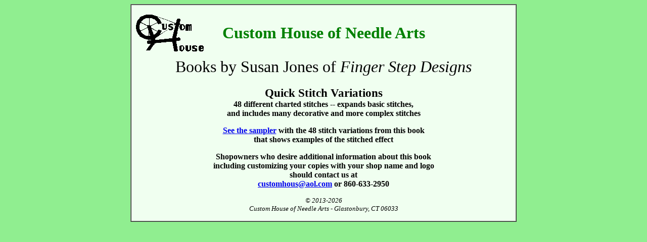

--- FILE ---
content_type: text/html
request_url: https://customhouseofneedlearts.com/books/SusanJones.html
body_size: 1108
content:
<!DOCTYPE HTML PUBLIC "-//W3C//DTD HTML 4.01 Transitional//EN" "http://www.w3.org/TR/html4/loose.dtd">
<HTML>
<HEAD>
  <!-- Created with AOLpress/2.0 -->
  <STYLE type="text/css">BODY {font-family: "Times New Roman", serif}</STYLE>
  <SCRIPT>function fixTheYear() {document.getElementById("Year").innerHTML =
                                 new Date().getFullYear()}</SCRIPT>
  <TITLE>Books by Susan Jones of Finger Step Designs</TITLE>
</HEAD>
<BODY BGCOLOR="#90ee90" ONLOAD="fixTheYear()">
<TABLE BORDER CELLSPACING="0" CELLPADDING="0" ALIGN="Center" BGCOLOR="HoneyDew">
  <TR>
    <TD ALIGN="Center"><SMALL><SMALL><BR>
      </SMALL></SMALL>
      <TABLE ALIGN="Center" WIDTH="760">
	<TR>
	  <TD ALIGN=Left VALIGN=Top WIDTH=146><A NAME="Top"><IMG SRC="../custlogo.gif"
		WIDTH=146 HEIGHT=82 ALT="Custom House" BORDER="0" ALIGN="Middle"></A></TD>
	  <TD ALIGN=Center VALIGN=Middle><FONT SIZE="+3" COLOR=Green><B>Custom House
	    of Needle&nbsp;Arts</B></FONT></TD>
	  <TD WIDTH=146>&nbsp;</TD>
	</TR>
      </TABLE>
      <CENTER>
	<TABLE CELLPADDING="2" ALIGN="Center">
	  <TR>
	    <TD ALIGN=Center><A NAME="QSV"><!-- --></A><FONT SIZE="+3">Books by Susan
	      Jones of <I>Finger Step Designs</I></FONT></TD>
	  </TR>
	</TABLE>
      </CENTER>
      <P ALIGN=Center>
      <B><BIG><BIG>Quick Stitch Variations</BIG></BIG></B><BR>
      <B>48 different charted stitches -- expands basic stitches,<BR>
      and includes many decorative and more complex stitches</B>
      <P ALIGN=Center>
      <B><A HREF="VariationsSampler.html" ONMOUSEOVER="window.status='See the Quick Stitch Variations sampler';return true"
	  ONMOUSEOUT="window.status='';return true">See the sampler</A> with the 48
      stitch variations from this book<BR>
      that shows examples of the stitched effect</B>
      <P ALIGN=Center>
      <B>Shopowners who desire additional information about this book<BR>
      including customizing your copies with your shop name and logo<BR>
      should contact us at<BR>
      <A HREF="mailto:customhous@aol.com">customhous@aol.com</A> or 860-633-2950</B>
      <ADDRESS>
	<P ALIGN=Center>
	<SMALL>&copy; 2013-<SPAN ID="Year">year</SPAN><BR>
	Custom House of Needle Arts - Glastonbury, CT 06033</SMALL>
      </ADDRESS>
    </TD>
  </TR>
</TABLE>
</BODY></HTML>
